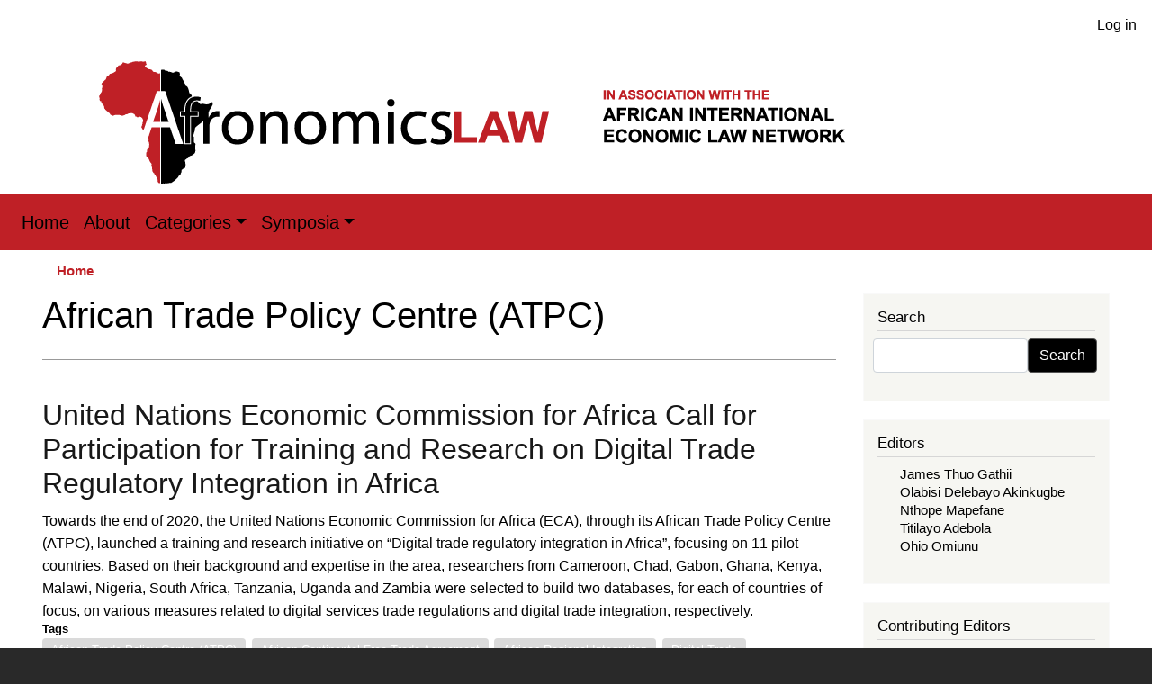

--- FILE ---
content_type: text/html; charset=UTF-8
request_url: https://www.afronomicslaw.org/index.php/taxonomy/term/599
body_size: 10367
content:
<!DOCTYPE html>
<html lang="en" dir="ltr" prefix="content: http://purl.org/rss/1.0/modules/content/  dc: http://purl.org/dc/terms/  foaf: http://xmlns.com/foaf/0.1/  og: http://ogp.me/ns#  rdfs: http://www.w3.org/2000/01/rdf-schema#  schema: http://schema.org/  sioc: http://rdfs.org/sioc/ns#  sioct: http://rdfs.org/sioc/types#  skos: http://www.w3.org/2004/02/skos/core#  xsd: http://www.w3.org/2001/XMLSchema# ">
  <head>
    <meta charset="utf-8" />
<noscript><style>form.antibot * :not(.antibot-message) { display: none !important; }</style>
</noscript><script async src="https://www.googletagmanager.com/gtag/js?id=G-9Y475TZXJ1"></script>
<script>window.dataLayer = window.dataLayer || [];function gtag(){dataLayer.push(arguments)};gtag("js", new Date());gtag("set", "developer_id.dMDhkMT", true);gtag("config", "G-9Y475TZXJ1", {"groups":"default","page_placeholder":"PLACEHOLDER_page_location","allow_ad_personalization_signals":false});</script>
<link rel="canonical" href="https://www.afronomicslaw.org/index.php/taxonomy/term/599" />
<meta name="Generator" content="Drupal 10 (https://www.drupal.org)" />
<meta name="MobileOptimized" content="width" />
<meta name="HandheldFriendly" content="true" />
<meta name="viewport" content="width=device-width, initial-scale=1, shrink-to-fit=no" />
<meta http-equiv="x-ua-compatible" content="ie=edge" />
<link rel="icon" href="/themes/custom/afronomicslaw/favicon.ico" type="image/vnd.microsoft.icon" />
<link rel="alternate" type="application/rss+xml" title="African Trade Policy Centre (ATPC)" href="https://www.afronomicslaw.org/index.php/taxonomy/term/599/feed" />

    <title>African Trade Policy Centre (ATPC) | Afronomicslaw</title>
    <link rel="stylesheet" media="all" href="/sites/default/files/css/css_rTbxKPsRiki0FryZR71B7ivQgAyHjjdp8pYbSVZ8YFI.css?delta=0&amp;language=en&amp;theme=afronomicslaw&amp;include=[base64]" />
<link rel="stylesheet" media="all" href="//cdnjs.cloudflare.com/ajax/libs/font-awesome/6.6.0/css/all.min.css" />
<link rel="stylesheet" media="all" href="/sites/default/files/css/css_IxE6h9BuFdBe4bau_j7V0wS34nLXIFfshfC2giz6oBw.css?delta=2&amp;language=en&amp;theme=afronomicslaw&amp;include=[base64]" />
<link rel="stylesheet" media="all" href="/sites/default/files/css/css_H0nQdjZ-rGZohS7hyTPG1QzuQUJSbf0lhBx-DNYdElo.css?delta=3&amp;language=en&amp;theme=afronomicslaw&amp;include=[base64]" />
<link rel="stylesheet" media="all" href="//stackpath.bootstrapcdn.com/bootstrap/4.5.0/css/bootstrap.min.css" />
<link rel="stylesheet" media="all" href="/sites/default/files/css/css_8yV9sD4QNbHoFJr91BCN8CWE-JZWyNgg-ZDZiUorPuI.css?delta=5&amp;language=en&amp;theme=afronomicslaw&amp;include=[base64]" />
<link rel="stylesheet" media="print" href="/sites/default/files/css/css_UtE0W-4ZUaqCt4XC4KEpC5o76V4RCH8zIMCPTe7izYk.css?delta=6&amp;language=en&amp;theme=afronomicslaw&amp;include=[base64]" />

    
  </head>
  <body class="layout-one-sidebar layout-sidebar-second page-taxonomy-term-599 page-vocabulary-tags page-view-taxonomy-term path-taxonomy">
    <a href="#main-content" class="visually-hidden focusable skip-link">
      Skip to main content
    </a>
    
      <div class="dialog-off-canvas-main-canvas" data-off-canvas-main-canvas>
    
<div id="page-wrapper">
  <div id="page">
    <header id="header" class="header" role="banner" aria-label="Site header">
                        <nav class="navbar" id="navbar-top">
                        
              
                              <div class="form-inline navbar-form float-right ml-auto">
                    <section class="row region region-top-header-form">
    <nav role="navigation" aria-labelledby="block-afronomicslaw-account-menu-menu" id="block-afronomicslaw-account-menu" class="block block-menu navigation menu--account">
            
  <h2 class="visually-hidden" id="block-afronomicslaw-account-menu-menu">User account menu</h2>
  

        
              <ul class="clearfix nav flex-row" data-component-id="bootstrap_barrio:menu_columns">
                    <li class="nav-item">
                <a href="/user/login" class="nav-link nav-link--user-login" data-drupal-link-system-path="user/login">Log in</a>
              </li>
        </ul>
  



  </nav>

  </section>

                </div>
                                  </nav>
                <div class="container">
                  <a href="/" title="Home" rel="home" class="navbar-brand">
              <img src="/themes/custom/afronomicslaw/logo.svg" alt="Home" class="img-fluid d-inline-block align-top" />
            
    </a>
    

        </div>
        <nav class="navbar navbar-expand-lg" id="navbar-main">
                                    <button class="custom-toggler navbar-toggler-right" type="button" data-toggle="collapse" data-target="#CollapsingNavbar" aria-controls="CollapsingNavbar" aria-expanded="false" aria-label="Toggle navigation"><span class="navbar-toggler-icon"></span></button>
              <div class="collapse navbar-collapse" id="CollapsingNavbar">
                  <nav role="navigation" aria-labelledby="block-afronomicslaw-main-menu-menu" id="block-afronomicslaw-main-menu" class="block block-menu navigation menu--main">
            
  <h2 class="visually-hidden" id="block-afronomicslaw-main-menu-menu">Main navigation</h2>
  

        
              <ul class="clearfix nav navbar-nav">
                    <li class="nav-item">
                          <a href="/" class="nav-link nav-link--" data-drupal-link-system-path="&lt;front&gt;">Home</a>
              </li>
                <li class="nav-item">
                          <a href="/about" title="About" class="nav-link nav-link--about" data-drupal-link-system-path="node/375">About</a>
              </li>
                <li class="nav-item menu-item--expanded dropdown">
                          <a href="/" title="Categories" class="nav-link dropdown-toggle nav-link--" data-toggle="dropdown" aria-expanded="false" aria-haspopup="true" data-drupal-link-system-path="&lt;front&gt;">Categories</a>
                        <ul class="dropdown-menu">
                    <li class="dropdown-item">
                          <a href="/category/academic-forum" title="Academic Forum" class="nav-link--category-academic-forum" data-drupal-link-system-path="taxonomy/term/5">Academic Forum</a>
              </li>
                <li class="dropdown-item">
                          <a href="/category/afsdjn" title="African Sovereign Debt Justice Network (AfSDJN)" class="nav-link--category-afsdjn" data-drupal-link-system-path="taxonomy/term/1">African Sovereign Debt Justice Network (AfSDJN)</a>
              </li>
                <li class="dropdown-item">
                          <a href="/journal" title="African Journal of International Economic Law" class="nav-link--journal" data-drupal-link-system-path="node/374">African Journal of International Economic Law</a>
              </li>
                <li class="dropdown-item">
                          <a href="/category/analysis" title="Analysis" class="nav-link--category-analysis" data-drupal-link-system-path="taxonomy/term/2">Analysis</a>
              </li>
                <li class="dropdown-item">
                          <a href="/category/news-and-events" title="News and Events" class="nav-link--category-news-and-events" data-drupal-link-system-path="taxonomy/term/4">News and Events</a>
              </li>
                <li class="dropdown-item">
                          <a href="/category/repository" title="Repository" class="nav-link--category-repository" data-drupal-link-system-path="taxonomy/term/6">Repository</a>
              </li>
                <li class="dropdown-item">
                          <a href="/category/video-content" title="Video Content" class="nav-link--category-video-content" data-drupal-link-system-path="taxonomy/term/7">Video Content</a>
              </li>
        </ul>
  
              </li>
                <li class="nav-item menu-item--expanded dropdown">
                          <a href="/" title="Symposia" class="nav-link dropdown-toggle nav-link--" data-toggle="dropdown" aria-expanded="false" aria-haspopup="true" data-drupal-link-system-path="&lt;front&gt;">Symposia</a>
                        <ul class="dropdown-menu">
                    <li class="dropdown-item">
                          <a href="/book-symposia" title="Book Symposia" class="nav-link--book-symposia" data-drupal-link-system-path="node/377">Book Symposia</a>
              </li>
                <li class="dropdown-item">
                          <a href="/symposia" title="Symposia: Forthcoming Feature Symposium" class="nav-link--symposia" data-drupal-link-system-path="node/376">Symposia: Forthcoming Feature Symposium</a>
              </li>
        </ul>
  
              </li>
        </ul>
  


  </nav>


                	          </div>
                                          </nav>
    </header>
          <div class="highlighted">
        <aside class="container section clearfix" role="complementary">
            <div data-drupal-messages-fallback class="hidden"></div>


        </aside>
      </div>
            <div id="main-wrapper" class="layout-main-wrapper clearfix">
              <div id="main" class="container">
            <div id="block-afronomicslaw-breadcrumbs" class="block block-system block-system-breadcrumb-block">
  
    
      <div class="content">
      
  <nav role="navigation" aria-label="breadcrumb" style="">
  <ol class="breadcrumb">
            <li class="breadcrumb-item">
        <a href="/index.php/">Home</a>
      </li>
        </ol>
</nav>


    </div>
  </div>


          <div class="row row-offcanvas row-offcanvas-left clearfix">
              <main class="main-content col" id="content" role="main">
                <section class="section">
                  <a id="main-content" tabindex="-1"></a>
                    <div id="block-afronomicslaw-page-title" class="block block-core block-page-title-block">
  
    
      <div class="content">
      
  <h1 class="title">African Trade Policy Centre (ATPC)</h1>


    </div>
  </div>
<div id="block-afronomicslaw-content" class="block block-system block-system-main-block">
  
    
      <div class="content">
      <div class="views-element-container"><div class="taxonomy-tag-display-block view view-taxonomy-term view-id-taxonomy_term view-display-id-page_1 js-view-dom-id-0243f14816171b7c6d53689d1d36501878e7cff8fd406d716430feaa1ca8b204">
  
    
      <div class="view-header">
      <div about="/index.php/taxonomy/term/599" typeof="schema:Thing" id="taxonomy-term-599" class="taxonomy-term vocabulary-tags">
  
      <span property="schema:name" content="African Trade Policy Centre (ATPC)" class="rdf-meta hidden"></span>

  <div class="content">
    
  </div>
</div>

    </div>
      
      <div class="view-content row">
          <div class="views-row">
    

<article data-history-node-id="1778" about="/index.php/category/news-and-events/united-nations-economic-commission-africa-call-participation-training-and" typeof="schema:Article" class="node node--type-article node--promoted node--view-mode-teaser clearfix">
  <header>
    
          <h2 class="node__title">
        <a href="/index.php/category/news-and-events/united-nations-economic-commission-africa-call-participation-training-and" rel="bookmark"><span property="schema:name" class="field field--name-title field--type-string field--label-hidden">United Nations Economic Commission for Africa Call for Participation for Training and Research on Digital Trade Regulatory Integration in Africa</span>
</a>
      </h2>
          <span property="schema:name" content="United Nations Economic Commission for Africa Call for Participation for Training and Research on Digital Trade Regulatory Integration in Africa" class="rdf-meta hidden"></span>
  <span property="schema:interactionCount" content="UserComments:0" class="rdf-meta hidden"></span>

      </header>
  <div class="node__content clearfix">
    
            <div property="schema:text" class="clearfix text-formatted field field--name-body field--type-text-with-summary field--label-hidden field__item">Towards the end of 2020, the United Nations Economic Commission for Africa (ECA), through its African Trade Policy Centre (ATPC), launched a training and research initiative on “Digital trade regulatory integration in Africa”, focusing on 11 pilot countries. Based on their background and expertise in the area, researchers from Cameroon, Chad, Gabon, Ghana, Kenya, Malawi, Nigeria, South Africa, Tanzania, Uganda and Zambia were selected to build two databases, for each of countries of focus, on various measures related to digital services trade regulations and digital trade integration, respectively.</div>
      <div class="field field--name-field-tags field--type-entity-reference field--label-above clearfix">
      <h3 class="field__label">Tags</h3>
    <ul class='links field__items'>
          <li><a href="/index.php/taxonomy/term/599" property="schema:about" hreflang="en">African Trade Policy Centre (ATPC)</a></li>
          <li><a href="/index.php/taxonomy/term/71" property="schema:about" hreflang="en">﻿African Continental Free Trade Agreement</a></li>
          <li><a href="/index.php/taxonomy/term/778" property="schema:about" hreflang="en">African Regional Integration</a></li>
          <li><a href="/index.php/taxonomy/term/1912" property="schema:about" hreflang="en">Digital Trade</a></li>
      </ul>
</div>


  <div class="inline__links"><nav class="links inline nav links-inline"><span class="node-readmore nav-link"><a href="/index.php/category/news-and-events/united-nations-economic-commission-africa-call-participation-training-and" rel="tag" title="United Nations Economic Commission for Africa Call for Participation for Training and Research on Digital Trade Regulatory Integration in Africa" hreflang="en">Read more<span class="visually-hidden"> about United Nations Economic Commission for Africa Call for Participation for Training and Research on Digital Trade Regulatory Integration in Africa</span></a></span><span class="comment-forbidden nav-link"><a href="/index.php/user/login?destination=/index.php/category/news-and-events/united-nations-economic-commission-africa-call-participation-training-and%23comment-form">Log in</a> or <a href="/index.php/user/register?destination=/index.php/category/news-and-events/united-nations-economic-commission-africa-call-participation-training-and%23comment-form">register</a> to post comments</span></nav>
  </div>

  </div>
</article>

  </div>
    <div class="views-row">
    

<article data-history-node-id="852" about="/2019/04/15/introduction-to-the-symposium-on-plant-variety-protection-and-traditional-knowledge-in-africa" typeof="schema:Article" class="node node--type-article node--promoted node--view-mode-teaser clearfix">
  <header>
    
          <h2 class="node__title">
        <a href="/2019/04/15/introduction-to-the-symposium-on-plant-variety-protection-and-traditional-knowledge-in-africa" rel="bookmark"><span property="schema:name" class="field field--name-title field--type-string field--label-hidden">Introduction to the Symposium on Plant Variety Protection and Traditional Knowledge in Africa</span>
</a>
      </h2>
          <span property="schema:name" content="Introduction to the Symposium on Plant Variety Protection and Traditional Knowledge in Africa" class="rdf-meta hidden"></span>
  <span property="schema:interactionCount" content="UserComments:0" class="rdf-meta hidden"></span>

      </header>
  <div class="node__content clearfix">
    
            <div property="schema:text" class="clearfix text-formatted field field--name-body field--type-text-with-summary field--label-hidden field__item">This symposium, comprising six contributions, presents case studies of the existing plant variety protection systems in Africa, complexities around introducing new systems as well as the interlinkages between plant variety protection, human rights and traditional knowledge.</div>
      <div class="field field--name-field-tags field--type-entity-reference field--label-above clearfix">
      <h3 class="field__label">Tags</h3>
    <ul class='links field__items'>
          <li><a href="/taxonomy/term/104" property="schema:about" hreflang="en">Abuja Treaty</a></li>
          <li><a href="/taxonomy/term/75" property="schema:about" hreflang="en">African Union</a></li>
          <li><a href="/taxonomy/term/105" property="schema:about" hreflang="en">Kigali Declaration</a></li>
          <li><a href="/taxonomy/term/599" property="schema:about" hreflang="en">African Trade Policy Centre (ATPC)</a></li>
          <li><a href="/taxonomy/term/600" property="schema:about" hreflang="en">UN Economic Commission for Africa (ECA)</a></li>
          <li><a href="/taxonomy/term/108" property="schema:about" hreflang="en">Cross Border Trade</a></li>
          <li><a href="/taxonomy/term/601" property="schema:about" hreflang="en">General Agreement on Tariffs and Trade (GATT)</a></li>
          <li><a href="/taxonomy/term/74" property="schema:about" hreflang="en">Regional Economic Communities</a></li>
          <li><a href="/taxonomy/term/111" property="schema:about" hreflang="en">REC</a></li>
          <li><a href="/taxonomy/term/112" property="schema:about" hreflang="en">Pan African Investment Code</a></li>
          <li><a href="/taxonomy/term/113" property="schema:about" hreflang="en">PAIC</a></li>
          <li><a href="/taxonomy/term/114" property="schema:about" hreflang="en">African Continental Free Trade Area Agreement</a></li>
          <li><a href="/taxonomy/term/72" property="schema:about" hreflang="en">AfCFTA</a></li>
      </ul>
</div>


  <div class="inline__links"><nav class="links inline nav links-inline"><span class="node-readmore nav-link"><a href="/2019/04/15/introduction-to-the-symposium-on-plant-variety-protection-and-traditional-knowledge-in-africa" rel="tag" title="Introduction to the Symposium on Plant Variety Protection and Traditional Knowledge in Africa" hreflang="en">Read more<span class="visually-hidden"> about Introduction to the Symposium on Plant Variety Protection and Traditional Knowledge in Africa</span></a></span><span class="comment-forbidden nav-link"><a href="/user/login?destination=/2019/04/15/introduction-to-the-symposium-on-plant-variety-protection-and-traditional-knowledge-in-africa%23comment-form">Log in</a> or <a href="/user/register?destination=/2019/04/15/introduction-to-the-symposium-on-plant-variety-protection-and-traditional-knowledge-in-africa%23comment-form">register</a> to post comments</span></nav>
  </div>

  </div>
</article>

  </div>

    </div>
  
      
              <div class="feed-icons">
      <a href="https://www.afronomicslaw.org/index.php/taxonomy/term/599/feed" class="feed-icon">
  Subscribe to African Trade Policy Centre (ATPC)
</a>

    </div>
  </div>
</div>

    </div>
  </div>


                </section>
              </main>
                                      <div class="sidebar_second sidebar col-md-3 order-last" id="sidebar_second">
                <aside class="section" role="complementary">
                    <div class="search-block-form block block-search block-search-form-block" data-drupal-selector="search-block-form" id="block-afronomicslaw-search" role="search">
  
      <h2>Search</h2>
    
    <div class="content container-inline">
        <div class="content container-inline">
      <form action="/search/node" method="get" id="search-block-form" accept-charset="UTF-8" class="search-form search-block-form form-row">
  




        
  <div class="js-form-item js-form-type-search form-type-search js-form-item-keys form-item-keys form-no-label mb-3">
          <label for="edit-keys" class="visually-hidden">Search</label>
                    <input title="Enter the terms you wish to search for." data-drupal-selector="edit-keys" type="search" id="edit-keys" name="keys" value="" size="15" maxlength="128" class="form-search form-control" />

                      </div>
<div data-drupal-selector="edit-actions" class="form-actions js-form-wrapper form-wrapper mb-3" id="edit-actions"><button data-drupal-selector="edit-submit" type="submit" id="edit-submit" value="Search" class="button js-form-submit form-submit btn btn-primary">Search</button>
</div>

</form>

    </div>
  
  </div>
</div>
<div class="views-element-container block block-views block-views-blockauthors-block-2" id="block-views-block-authors-editor-sidebar">
  
      <h2>Editors</h2>
    
      <div class="content">
      <div><div class="view view-authors view-id-authors view-display-id-block_2 js-view-dom-id-bc3e2cb69829cb5646072f24f8af2870a0a098ba853e68071f218bdbcb2cd293">
  
    
      
      <div class="view-content row">
      <div>
  
  <ul>

          <li class="sidebar-editor-link"><div class="sidebar-editor-list"><span><a href="/author/james-thuo-gathii-0" hreflang="en">James Thuo Gathii</a></span></div></li>
          <li class="sidebar-editor-link"><div class="sidebar-editor-list"><span><a href="/author/olabisi-delebayo-akinkugbe" hreflang="en">Olabisi Delebayo Akinkugbe</a></span></div></li>
          <li class="sidebar-editor-link"><div class="sidebar-editor-list"><span><a href="/author/nthope-mapefane" hreflang="en">Nthope Mapefane</a></span></div></li>
          <li class="sidebar-editor-link"><div class="sidebar-editor-list"><span><a href="/author/titilayo-adebola" hreflang="en">Titilayo Adebola</a></span></div></li>
          <li class="sidebar-editor-link"><div class="sidebar-editor-list"><span><a href="/author/ohio-omiunu" hreflang="en">Ohio Omiunu</a></span></div></li>
    
  </ul>

</div>

    </div>
  
          </div>
</div>

    </div>
  </div>
<div class="views-element-container block block-views block-views-blockauthors-block-3" id="block-views-block-authors-contributing-editors-sidebar">
  
      <h2>Contributing Editors</h2>
    
      <div class="content">
      <div><div class="view view-authors view-id-authors view-display-id-block_3 js-view-dom-id-b2222d8bb0f676a29d48f11481b22c810079b2d0d13ce75fe1ed593c3958b4a2">
  
    
      
      <div class="view-content row">
      <div>
  
  <ul>

          <li class="sidebar-editor-link"><div class="views-field views-field-title"><span class="field-content"><a href="/author/amaka-vanni" hreflang="en">Amaka Vanni</a></span></div></li>
          <li class="sidebar-editor-link"><div class="views-field views-field-title"><span class="field-content"><a href="/author/marie-valerie-uppiah" hreflang="en">Marie Valerie Uppiah</a></span></div></li>
          <li class="sidebar-editor-link"><div class="views-field views-field-title"><span class="field-content"><a href="/author/regis-y-simo" hreflang="en">Regis Y. Simo</a></span></div></li>
          <li class="sidebar-editor-link"><div class="views-field views-field-title"><span class="field-content"><a href="/author/tsotang-tsietsi" hreflang="en">Tsotang Tsietsi</a></span></div></li>
          <li class="sidebar-editor-link"><div class="views-field views-field-title"><span class="field-content"><a href="/author/chris-changwe-nshimbi" hreflang="en">Chris Changwe Nshimbi</a></span></div></li>
          <li class="sidebar-editor-link"><div class="views-field views-field-title"><span class="field-content"><a href="/author/jan-yves-remy" hreflang="en">Jan Yves Remy</a></span></div></li>
          <li class="sidebar-editor-link"><div class="views-field views-field-title"><span class="field-content"><a href="/author/eghosa-osa-ekhator" hreflang="en">Eghosa Osa Ekhator</a></span></div></li>
          <li class="sidebar-editor-link"><div class="views-field views-field-title"><span class="field-content"><a href="/author/jason-rosario-braganza" hreflang="en">Jason Rosario Braganza</a></span></div></li>
          <li class="sidebar-editor-link"><div class="views-field views-field-title"><span class="field-content"><a href="/author/dilini-pathirana" hreflang="en">Dilini Pathirana</a></span></div></li>
          <li class="sidebar-editor-link"><div class="views-field views-field-title"><span class="field-content"><a href="/author/federico-suarez-ricaurte" hreflang="en">Federico Suarez - Ricaurte</a></span></div></li>
          <li class="sidebar-editor-link"><div class="views-field views-field-title"><span class="field-content"><a href="/author/vellah-kedogo-kigwiru" hreflang="en">Vellah Kedogo Kigwiru</a></span></div></li>
          <li class="sidebar-editor-link"><div class="views-field views-field-title"><span class="field-content"><a href="/author/nicolas-m-perrone" hreflang="en">Nicolás M. Perrone</a></span></div></li>
          <li class="sidebar-editor-link"><div class="views-field views-field-title"><span class="field-content"><a href="/author/salvador-herencia-carrasco-0" hreflang="en">Salvador Herencia-Carrasco</a></span></div></li>
    
  </ul>

</div>

    </div>
  
          </div>
</div>

    </div>
  </div>
<div class="views-element-container block block-views block-views-blockauthors-block-4" id="block-views-block-authors-block-4">
  
      <h2>Authors</h2>
    
      <div class="content">
      <div><div class="view view-authors view-id-authors view-display-id-block_4 js-view-dom-id-b1b9e43290bad682a60bd22bd3990077f71f598e17a4c283f4249bd83cecb017">
  
    
      
      <div class="view-content row">
      <div>
  
  <ul>

          <li class="sidebar-editor-link"><div class="views-field views-field-title"><span class="field-content"><a href="https://research-hub.urosario.edu.co/individual?uri=http%3A//research-hub.urosa%E2%80%A6" target="_blank"> Enrique Alberto Prieto-Rios</a></span></div></li>
          <li class="sidebar-editor-link"><div class="views-field views-field-title"><span class="field-content"><a href="https://law.unimelb.edu.au/about/staff/fabia-fernandes-carvalho-vecoso" target="_blank"> Fabia Veçoso</a></span></div></li>
          <li class="sidebar-editor-link"><div class="views-field views-field-title"><span class="field-content"><a href="https://www.iisd.org/people/nyaguthii-maina" target="_blank"> Nyaguthii Maina</a></span></div></li>
          <li class="sidebar-editor-link"><div class="views-field views-field-title"><span class="field-content"><a href="https://www.linkedin.com/in/vianney-sebayiga-94051914a/" target="_blank"> Vianney Sebayiga</a></span></div></li>
          <li class="sidebar-editor-link"><div class="views-field views-field-title"><span class="field-content"><a href="https://www.google.com/url?sa=t&amp;rct=j&amp;q&amp;esrc=s&amp;source=web&amp;cd&amp;cad=rja&amp;uact=8&amp;v%E2%80%A6" target="_blank">Abayomi Okubote</a></span></div></li>
          <li class="sidebar-editor-link"><div class="views-field views-field-title"><span class="field-content"><a href="https://www.linkedin.com/in/abdul-hasib-suenu-1454262a/?originalSubdomain=ng" target="_blank">Abdul Hasib Suenu</a></span></div></li>
          <li class="sidebar-editor-link"><div class="views-field views-field-title"><span class="field-content"><a href="https://www.linkedin.com/in/abdul-muheet-chowdhary-8a01a126/" target="_blank">Abdul Muheet Chowdhary</a></span></div></li>
          <li class="sidebar-editor-link"><div class="views-field views-field-title"><span class="field-content"><a href="https://www.linkedin.com/in/abigail-namasaka-51a19a183/?originalSubdomain=ke" target="_blank">Abigail Namasaka</a></span></div></li>
          <li class="sidebar-editor-link"><div class="views-field views-field-title"><span class="field-content">Abigail Nthuba </span></div></li>
          <li class="sidebar-editor-link"><div class="views-field views-field-title"><span class="field-content"><a href="https://www.linkedin.com/in/drabiolainniss/" target="_blank">Abiola A. A. Inniss</a></span></div></li>
    
  </ul>

</div>

    </div>
  
                    <nav aria-label="Page navigation">
        <h4 class="visually-hidden">Pagination</h4>
        <ul class="js-pager__items pagination">
                                <li class="page-item">
              <span class="page-link">
                Page 1              </span>
            </li>
                                <li class="page-item">
              <a class="page-link" href="/index.php/taxonomy/term/599?page=1" title="Go to next page" rel="next">
                <span class="visually-hidden">Next page</span>
                <span aria-hidden="true">››</span>
              </a>
            </li>
                  </ul>
      </nav>
    
          </div>
</div>

    </div>
  </div>
<div id="block-mailchimpsidebar" class="block-content-basic block block-block-content block-block-content2e4ffab8-85c0-49c3-8aa3-2f928b113ec3">
  
      <h2>Signup For Our Email List</h2>
    
      <div class="content">
      
            <div class="clearfix text-formatted field field--name-body field--type-text-with-summary field--label-hidden field__item"><!-- Begin Mailchimp Signup Form -->
<link href="//cdn-images.mailchimp.com/embedcode/slim-10_7.css" rel="stylesheet" type="text/css">
<style type="text/css">#mc_embed_signup{background:#fff; clear:left; font:14px Helvetica,Arial,sans-serif; }
/* Add your own Mailchimp form style overrides in your site stylesheet or in this style block.
  We recommend moving this block and the preceding CSS link to the HEAD of your HTML file. */
</style>
<div id="mc_embed_signup">
<form action="https://gmail.us7.list-manage.com/subscribe/post?u=92b762a9b6ff374ae38511edb&amp;id=d46ec48b3d" class="validate" id="mc-embedded-subscribe-form" method="post" name="mc-embedded-subscribe-form" novalidate target="_blank">
<div id="mc_embed_signup_scroll"><label for="mce-EMAIL">Subscribe</label> <input class="email" id="mce-EMAIL" name="EMAIL" placeholder="email address" required type="email" value> <!-- real people should not fill this in and expect good things - do not remove this or risk form bot signups-->
<div aria-hidden="true" style="position: absolute; left: -5000px;"><input name="b_92b762a9b6ff374ae38511edb_d46ec48b3d" tabindex="-1" type="text" value></div>

<div class="clear"><input class="button" id="mc-embedded-subscribe" name="subscribe" type="submit" value="Subscribe"></div>
</div>
</form>
</div>
<!--End mc_embed_signup--></div>
      
    </div>
  </div>


                </aside>
              </div>
                      </div>
        </div>
    </div>
        <footer class="site-footer">
              <div class="container">
                      <div class="site-footer__top clearfix">
              
              
              
                <section class="row region region-footer-fourth">
    <div id="block-socialmedialinks" class="block-social-media-links block block-social-media-links-block">
  
      <h2>Follow Us</h2>
    
      <div class="content">
      

<ul class="social-media-links--platforms platforms inline horizontal">
      <li>
      <a class="social-media-link-icon--youtube_channel" href="https://www.youtube.com/channel/UC-tS4dBfW25eI6WbOi-ne-g"  target="_blank" >
        <span class='fab fa-youtube fa-2x'></span>
      </a>

          </li>
      <li>
      <a class="social-media-link-icon--linkedin" href="https://www.linkedin.com/company/afronomics-law"  target="_blank" >
        <span class='fab fa-linkedin fa-2x'></span>
      </a>

          </li>
      <li>
      <a class="social-media-link-icon--twitter" href="https://x.com/afronomicslaw"  target="_blank" >
        <span class='fab fa-x-twitter fa-2x'></span>
      </a>

          </li>
      <li>
      <a class="social-media-link-icon--facebook" href="https://www.facebook.com/AfronomicsLaw-359266574624301/"  target="_blank" >
        <span class='fab fa-facebook fa-2x'></span>
      </a>

          </li>
  </ul>

    </div>
  </div>

  </section>

            </div>
                                <div class="site-footer__bottom">
                <section class="row region region-footer-fifth">
    <nav role="navigation" aria-labelledby="block-afronomicslaw-footer-menu" id="block-afronomicslaw-footer" class="block block-menu navigation menu--footer">
            
  <h2 class="visually-hidden" id="block-afronomicslaw-footer-menu">Footer menu</h2>
  

        
              <ul class="clearfix nav flex-row" data-component-id="bootstrap_barrio:menu_columns">
                    <li class="nav-item">
                <a href="/contact" class="nav-link nav-link--contact" data-drupal-link-system-path="contact">Contact</a>
              </li>
                <li class="nav-item">
                <a href="/privacy-policy" title="Read our Privacy Policy" class="nav-link nav-link--privacy-policy" data-drupal-link-system-path="node/1404">Privacy Policy</a>
              </li>
        </ul>
  



  </nav>
<div id="block-copyrightblock-2" class="block-content-basic block block-block-content block-block-content7d90145b-2258-4fed-af48-bc11956d2731">
  
    
      <div class="content">
      
            <div class="clearfix text-formatted field field--name-body field--type-text-with-summary field--label-hidden field__item"><p>Unless otherwise mentioned, the content of this website is licensed under the Creative Commons Attribution 4.0 International (CC-BY) License, which permits unrestricted use, distribution and reproduction in any medium, provided that appropriate credit to the original author(s) is given.</p></div>
      
    </div>
  </div>

  </section>

            </div>
                  </div>
    </footer>
  </div>
</div>

  </div>

    
    <script type="application/json" data-drupal-selector="drupal-settings-json">{"path":{"baseUrl":"\/index.php\/","pathPrefix":"","currentPath":"taxonomy\/term\/599","currentPathIsAdmin":false,"isFront":false,"currentLanguage":"en"},"pluralDelimiter":"\u0003","suppressDeprecationErrors":true,"ajaxPageState":{"libraries":"[base64]","theme":"afronomicslaw","theme_token":null},"ajaxTrustedUrl":{"\/search\/node":true},"google_analytics":{"account":"G-9Y475TZXJ1","trackOutbound":true,"trackMailto":true,"trackDownload":true,"trackDownloadExtensions":"7z|aac|arc|arj|asf|asx|avi|bin|csv|doc(x|m)?|dot(x|m)?|exe|flv|gif|gz|gzip|hqx|jar|jpe?g|js|mp(2|3|4|e?g)|mov(ie)?|msi|msp|pdf|phps|png|ppt(x|m)?|pot(x|m)?|pps(x|m)?|ppam|sld(x|m)?|thmx|qtm?|ra(m|r)?|sea|sit|tar|tgz|torrent|txt|wav|wma|wmv|wpd|xls(x|m|b)?|xlt(x|m)|xlam|xml|z|zip"},"views":{"ajax_path":"\/views\/ajax","ajaxViews":{"views_dom_id:b1b9e43290bad682a60bd22bd3990077f71f598e17a4c283f4249bd83cecb017":{"view_name":"authors","view_display_id":"block_4","view_args":"","view_path":"\/taxonomy\/term\/599","view_base_path":null,"view_dom_id":"b1b9e43290bad682a60bd22bd3990077f71f598e17a4c283f4249bd83cecb017","pager_element":0},"views_dom_id:b2222d8bb0f676a29d48f11481b22c810079b2d0d13ce75fe1ed593c3958b4a2":{"view_name":"authors","view_display_id":"block_3","view_args":"","view_path":"\/taxonomy\/term\/2364","view_base_path":null,"view_dom_id":"b2222d8bb0f676a29d48f11481b22c810079b2d0d13ce75fe1ed593c3958b4a2","pager_element":0},"views_dom_id:bc3e2cb69829cb5646072f24f8af2870a0a098ba853e68071f218bdbcb2cd293":{"view_name":"authors","view_display_id":"block_2","view_args":"","view_path":"\/taxonomy\/term\/2364","view_base_path":null,"view_dom_id":"bc3e2cb69829cb5646072f24f8af2870a0a098ba853e68071f218bdbcb2cd293","pager_element":0}}},"user":{"uid":0,"permissionsHash":"3f1b48eccd8a49c74a822d43965be304901b9568a78a3b3a905d9780a47180ec"}}</script>
<script src="/sites/default/files/js/js_F_ipOgt54QTy9gAW96_AA6-OA243tUINy00pMyehwOs.js?scope=footer&amp;delta=0&amp;language=en&amp;theme=afronomicslaw&amp;include=eJxdjEEOgCAMBD-E8iSyIDaYSg00Ir_XeDFymcPOZrAWybKnUBnNehGtWnC4sGSDnyMWD56qdk6ZzHf1KCXJ6EmEODpkcNcnYcfBnCm2al_O2HDdPhE3eg"></script>
<script src="//cdnjs.cloudflare.com/ajax/libs/popper.js/1.14.3/umd/popper.min.js"></script>
<script src="//stackpath.bootstrapcdn.com/bootstrap/4.5.0/js/bootstrap.min.js"></script>
<script src="/sites/default/files/js/js_tiv5YM3XGcW9O5IIkAXF95oV1XmYRtQ53v0F0U--VhA.js?scope=footer&amp;delta=3&amp;language=en&amp;theme=afronomicslaw&amp;include=eJxdjEEOgCAMBD-E8iSyIDaYSg00Ir_XeDFymcPOZrAWybKnUBnNehGtWnC4sGSDnyMWD56qdk6ZzHf1KCXJ6EmEODpkcNcnYcfBnCm2al_O2HDdPhE3eg"></script>

  </body>
</html>
